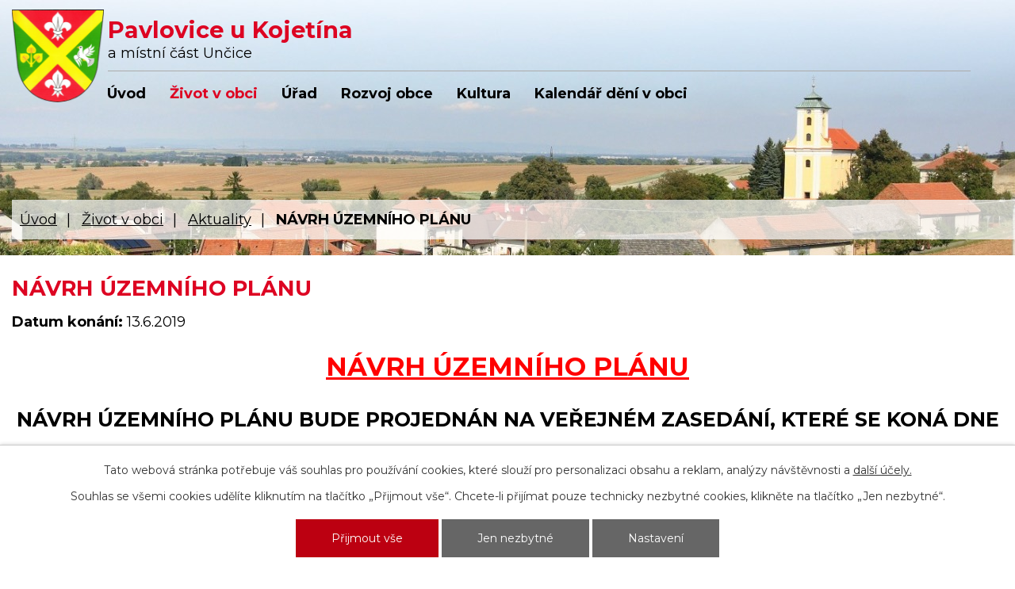

--- FILE ---
content_type: text/html; charset=utf-8
request_url: https://www.pavlovice.cz/aktuality/navrh-uzemniho-planu-381845
body_size: 6170
content:
<!DOCTYPE html>
<html lang="cs" data-lang-system="cs">
	<head>



		<!--[if IE]><meta http-equiv="X-UA-Compatible" content="IE=EDGE"><![endif]-->
			<meta name="viewport" content="width=device-width, initial-scale=1, user-scalable=yes">
			<meta http-equiv="content-type" content="text/html; charset=utf-8" />
			<meta name="robots" content="index,follow" />
			<meta name="author" content="Antee s.r.o." />
			<meta name="description" content="NÁVRH ÚZEMNÍHO PLÁNU
NÁVRH ÚZEMNÍHO PLÁNU BUDE PROJEDNÁN NA VEŘEJNÉM ZASEDÁNÍ, KTERÉ SE KONÁ DNE 13.6.2019 V 18.00 HOD V ZASEDACÍ MÍSTNOSTI OBECNÍHO ÚŘADU." />
			<meta name="keywords" content="obec, státní správa, samospráva" />
			<meta name="viewport" content="width=device-width, initial-scale=1, user-scalable=yes" />
<title>NÁVRH ÚZEMNÍHO PLÁNU | Obec Pavlovice u Kojetína</title>

		<link rel="stylesheet" type="text/css" href="https://cdn.antee.cz/jqueryui/1.8.20/css/smoothness/jquery-ui-1.8.20.custom.css?v=2" integrity="sha384-969tZdZyQm28oZBJc3HnOkX55bRgehf7P93uV7yHLjvpg/EMn7cdRjNDiJ3kYzs4" crossorigin="anonymous" />
		<link rel="stylesheet" type="text/css" href="/style.php?nid=RVFXTUk=&amp;ver=1768399196" />
		<link rel="stylesheet" type="text/css" href="/css/libs.css?ver=1768399900" />
		<link rel="stylesheet" type="text/css" href="https://cdn.antee.cz/genericons/genericons/genericons.css?v=2" integrity="sha384-DVVni0eBddR2RAn0f3ykZjyh97AUIRF+05QPwYfLtPTLQu3B+ocaZm/JigaX0VKc" crossorigin="anonymous" />

		<script src="/js/jquery/jquery-3.0.0.min.js" ></script>
		<script src="/js/jquery/jquery-migrate-3.1.0.min.js" ></script>
		<script src="/js/jquery/jquery-ui.min.js" ></script>
		<script src="/js/jquery/jquery.ui.touch-punch.min.js" ></script>
		<script src="/js/libs.min.js?ver=1768399900" ></script>
		<script src="/js/ipo.min.js?ver=1768399889" ></script>
			<script src="/js/locales/cs.js?ver=1768399196" ></script>

			<script src='https://www.google.com/recaptcha/api.js?hl=cs&render=explicit' ></script>

		<link href="/uredni-deska?action=atom" type="application/atom+xml" rel="alternate" title="Úřední deska">
		<link href="/informace-pro-obcany?action=atom" type="application/atom+xml" rel="alternate" title="Informace a odkazy pro občany">
		<link href="/aktuality?action=atom" type="application/atom+xml" rel="alternate" title="Aktuality">
		<link href="/rozpocty-a-financni-dokumenty?action=atom" type="application/atom+xml" rel="alternate" title="Pavlovice u Kojetína">
		<link href="/zaverecny-ucet2?action=atom" type="application/atom+xml" rel="alternate" title="Pavlovice u Kojetína">
		<link href="/stednedoby-vyhled2?action=atom" type="application/atom+xml" rel="alternate" title="Pavlovice u Kojetína">
<link rel="preload" href="https://fonts.googleapis.com/css?family=Montserrat:400,700&amp;display=fallback&amp;subset=latin-ext" as="font">
<link href="https://fonts.googleapis.com/css?family=Montserrat:400,700&amp;display=fallback&amp;subset=latin-ext" rel="stylesheet">
<link href="/file.php?nid=13657&amp;oid=7290540" rel="icon" type="image/png">
<link rel="shortcut icon" href="/file.php?nid=13657&amp;oid=7290540">
<script>
//posun ipocopyright
ipo.api.live('#ipocopyright',function(el){
$(el).insertAfter("#ipocontainer");
});
//backlink
ipo.api.live('.backlink', function(el) {
$(el).addClass("action-button");
});
</script>
<link rel="preload" href="/file.php?nid=13657&amp;oid=7290274" as="image">
	</head>

	<body id="page4197601" class="subpage4197601 subpage7253990"
			
			data-nid="13657"
			data-lid="CZ"
			data-oid="4197601"
			data-layout-pagewidth="1024"
			
			data-slideshow-timer="3"
			 data-ipo-article-id="381845"
						
				
				data-layout="responsive" data-viewport_width_responsive="1024"
			>



							<div id="snippet-cookiesConfirmation-euCookiesSnp">			<div id="cookieChoiceInfo" class="cookie-choices-info template_1">
					<p>Tato webová stránka potřebuje váš souhlas pro používání cookies, které slouží pro personalizaci obsahu a reklam, analýzy návštěvnosti a 
						<a class="cookie-button more" href="https://navody.antee.cz/cookies" target="_blank">další účely.</a>
					</p>
					<p>
						Souhlas se všemi cookies udělíte kliknutím na tlačítko „Přijmout vše“. Chcete-li přijímat pouze technicky nezbytné cookies, klikněte na tlačítko „Jen nezbytné“.
					</p>
				<div class="buttons">
					<a class="cookie-button action-button ajax" id="cookieChoiceButton" rel=”nofollow” href="/aktuality/navrh-uzemniho-planu-381845?do=cookiesConfirmation-acceptAll">Přijmout vše</a>
					<a class="cookie-button cookie-button--settings action-button ajax" rel=”nofollow” href="/aktuality/navrh-uzemniho-planu-381845?do=cookiesConfirmation-onlyNecessary">Jen nezbytné</a>
					<a class="cookie-button cookie-button--settings action-button ajax" rel=”nofollow” href="/aktuality/navrh-uzemniho-planu-381845?do=cookiesConfirmation-openSettings">Nastavení</a>
				</div>
			</div>
</div>				<div id="ipocontainer">

			<div class="menu-toggler">

				<span>Menu</span>
				<span class="genericon genericon-menu"></span>
			</div>

			<span id="back-to-top">

				<i class="fa fa-angle-up"></i>
			</span>

			<div id="ipoheader">

				<div class="row hlavicka-inner">
	<a href="/" class="header-logo">
		<img src="/file.php?nid=13657&amp;oid=7290274" alt="Obec Pavlovice u Kojetína">
		<span class="top"><strong>Pavlovice u Kojetína</strong><br>a místní část Unčice</span>
	</a>
</div>			</div>

			<div id="ipotopmenuwrapper">

				<div id="ipotopmenu">
<h4 class="hiddenMenu">Horní menu</h4>
<ul class="topmenulevel1"><li class="topmenuitem1 noborder" id="ipomenu7253968"><a href="/">Úvod</a></li><li class="topmenuitem1 active" id="ipomenu7253990"><a href="/zivot-v-obci">Život v obci</a><ul class="topmenulevel2"><li class="topmenuitem2 active" id="ipomenu4197601"><a href="/aktuality">Aktuality</a></li><li class="topmenuitem2" id="ipomenu4197593"><a href="/informace-pro-obcany">Informace a odkazy pro občany</a></li><li class="topmenuitem2" id="ipomenu4197596"><a href="/zpravodaj">Zpravodaj</a></li><li class="topmenuitem2" id="ipomenu4410714"><a href="/odpadove-hospodarstvi">Odpadové hospodářství</a><ul class="topmenulevel3"><li class="topmenuitem3" id="ipomenu4430715"><a href="/svoz-odpadu">Svoz odpadů - harmonogram a platby</a></li><li class="topmenuitem3" id="ipomenu4420643"><a href="/jak-tridit-odpady">Jak třídit odpady</a></li><li class="topmenuitem3" id="ipomenu9814646"><a href="/sberny-dvur-nemcice-nad-hanou">Sběrný dvůr Němčice nad Hanou</a></li><li class="topmenuitem3" id="ipomenu4430720"><a href="/elektroodpad">Elektroodpad</a></li><li class="topmenuitem3" id="ipomenu10202412"><a href="/recyklace-oleje">Recyklace oleje</a></li><li class="topmenuitem3" id="ipomenu5429429"><a href="/kam-s-pneumatikami">Kam s pneumatikami?</a></li><li class="topmenuitem3" id="ipomenu5558701"><a href="/eko-kom">Nakládání s odpady</a></li></ul></li><li class="topmenuitem2" id="ipomenu6986611"><a href="/hrbitov">Hřbitov</a><ul class="topmenulevel3"><li class="topmenuitem3" id="ipomenu4197633"><a href="/pro-najemce-hrobu">Pro nájemce hrobů</a></li></ul></li><li class="topmenuitem2" id="ipomenu5114086"><a href="/najem-kulturni-mistnosti">Nájem kulturní místnosti</a></li><li class="topmenuitem2" id="ipomenu4197584"><a href="/firmy-a-sluzby">Firmy a služby</a></li><li class="topmenuitem2" id="ipomenu4197583"><a href="/spolky-a-kluby">Spolky a kluby</a><ul class="topmenulevel3"><li class="topmenuitem3" id="ipomenu4437471"><a href="/tj-pavlovice-u-kojetina">TJ Pavlovice u Kojetína</a></li><li class="topmenuitem3" id="ipomenu7517873"><a href="http://www.farnostpavlovice.cz" target="_blank">Farnost Pavlovice u Kojetína</a></li></ul></li><li class="topmenuitem2" id="ipomenu4437974"><a href="/knihovna">Knihovna</a></li><li class="topmenuitem2" id="ipomenu4410172"><a href="/pro-deti">Pro děti</a></li><li class="topmenuitem2" id="ipomenu4197586"><a href="/fotogalerie">Fotogalerie</a></li></ul></li><li class="topmenuitem1" id="ipomenu4197545"><a href="/obecni-urad">Úřad</a><ul class="topmenulevel2"><li class="topmenuitem2" id="ipomenu4197557"><a href="/zakladni-informace">Základní informace a popis úřadu</a></li><li class="topmenuitem2" id="ipomenu4197568"><a href="/poskytovani-informaci-prijem-podani">Poskytování informací, příjem podání</a></li><li class="topmenuitem2" id="ipomenu4800486"><a href="/trzni-rad-obce">Tržní řád obce</a></li><li class="topmenuitem2" id="ipomenu4197574"><a href="/vyhlasky-zakony">Vyhlášky, zákony</a></li><li class="topmenuitem2" id="ipomenu4197577"><a href="/uredni-deska">Úřední deska</a></li><li class="topmenuitem2" id="ipomenu4197655"><a href="/elektronicka-podatelna">Elektronická podatelna</a></li><li class="topmenuitem2" id="ipomenu6247363"><a href="/gdpr-informace">GDPR - informace</a></li><li class="topmenuitem2" id="ipomenu8220816"><a href="/povinne-zverejnovane-informace">Povinně zveřejňované informace</a></li><li class="topmenuitem2" id="ipomenu4197579"><a href="http://pavlovice.antee.cz/index.php?nid=13657&amp;lid=cs&amp;oid=4197577" target="_top">Úřední deska</a></li><li class="topmenuitem2" id="ipomenu5507893"><a href="/rozpocet-a-ro">Rozpočet a RO</a></li><li class="topmenuitem2" id="ipomenu5507906"><a href="/zaverecny-ucet">Závěrečný účet</a><ul class="topmenulevel3"><li class="topmenuitem3" id="ipomenu5525517"><a href="/zaverecny-ucet2">Pavlovice u Kojetína</a></li></ul></li><li class="topmenuitem2" id="ipomenu5507896"><a href="/strednedoby-vyhled">Střednědobý výhled</a><ul class="topmenulevel3"><li class="topmenuitem3" id="ipomenu5525572"><a href="/stednedoby-vyhled2">Pavlovice u Kojetína</a></li></ul></li><li class="topmenuitem2" id="ipomenu7228869"><a href="https://cro.justice.cz/" target="_blank">Registr oznámení</a></li></ul></li><li class="topmenuitem1" id="ipomenu7253994"><a href="/rozvoj-obce">Rozvoj obce</a><ul class="topmenulevel2"><li class="topmenuitem2" id="ipomenu7900597"><a href="/uzemni-plan-obce-pavlovice-u-kojetina">Územní plán obce Pavlovice u Kojetína</a></li><li class="topmenuitem2" id="ipomenu5142446"><a href="/kanalizace">Kanalizace</a></li><li class="topmenuitem2" id="ipomenu4197600"><a href="/uskutecnene-projekty">Uskutečněné projekty</a><ul class="topmenulevel3"><li class="topmenuitem3" id="ipomenu7599759"><a href="/prijate-dotace">Přijaté dotace</a></li><li class="topmenuitem3" id="ipomenu12536214"><a href="/projekty-2025">Projekty 2025</a></li><li class="topmenuitem3" id="ipomenu11820122"><a href="/projekty-2024">Projekty 2024</a></li><li class="topmenuitem3" id="ipomenu11093091"><a href="/projekty-2023">Projekty 2023</a></li><li class="topmenuitem3" id="ipomenu9333658"><a href="/projekty-2022">Projekty 2022</a></li><li class="topmenuitem3" id="ipomenu8380345"><a href="/projekty-2021">Projekty 2021</a></li><li class="topmenuitem3" id="ipomenu7581035"><a href="/projekty-2020">Projekty 2020</a></li><li class="topmenuitem3" id="ipomenu7581036"><a href="/projekty-2019">Projekty 2019</a></li><li class="topmenuitem3" id="ipomenu7581037"><a href="/projekty-2018">Projekty 2018</a></li><li class="topmenuitem3" id="ipomenu6055259"><a href="/projekty-2017">Projekty 2017</a></li><li class="topmenuitem3" id="ipomenu6055255"><a href="/projekty-2016">Projekty 2016</a></li><li class="topmenuitem3" id="ipomenu4479451"><a href="/projekty-2015">Projekty 2015</a></li><li class="topmenuitem3" id="ipomenu4479452"><a href="/projekty-2014">Projekty 2014</a></li><li class="topmenuitem3" id="ipomenu4479455"><a href="/projekty-2013">Projekty 2013</a></li><li class="topmenuitem3" id="ipomenu4479913"><a href="/projekty-2012">Projekty 2012</a></li></ul></li><li class="topmenuitem2" id="ipomenu4197595"><a href="/vyberova-rizeni">Výběrová řízení</a></li></ul></li><li class="topmenuitem1" id="ipomenu7253977"><a href="/kultura">Kultura</a><ul class="topmenulevel2"><li class="topmenuitem2" id="ipomenu4197582"><a href="/kultura1">Kulturní dění v obci</a></li><li class="topmenuitem2" id="ipomenu9390450"><a href="https://www.virtualtravel.cz/pavlovice-u-kojetina/letecky-pohled" target="_top">Virtuální prohlídka</a></li><li class="topmenuitem2" id="ipomenu4197591"><a href="/historie">Historie a památky</a><ul class="topmenulevel3"><li class="topmenuitem3" id="ipomenu4197628"><a href="/znak-obce">Znak obce</a></li><li class="topmenuitem3" id="ipomenu4197625"><a href="/oslavy-680-let">Oslavy 680 let</a></li><li class="topmenuitem3" id="ipomenu4410240"><a href="/zajimavosti-z-kroniky">Zajímavosti z kroniky</a></li><li class="topmenuitem3" id="ipomenu4197622"><a href="/basen-o-pavlovicich">Báseň o Pavlovicích</a></li><li class="topmenuitem3" id="ipomenu7040135"><a href="/historicke-mapy-obce">Historické mapy obce</a></li><li class="topmenuitem3" id="ipomenu7045267"><a href="/historie-prezentace">Historie-prezentace</a></li><li class="topmenuitem3" id="ipomenu4429319"><a href="/kulturni-pamatky">Kulturní památky</a></li><li class="topmenuitem3" id="ipomenu4429309"><a href="/kostel-sv-ondreje">Kostel sv. Ondřeje</a></li><li class="topmenuitem3" id="ipomenu4429321"><a href="/ostatni-pamatky">Ostatní památky</a></li></ul></li><li class="topmenuitem2" id="ipomenu4438009"><a href="/kam-na-vylet">Zajímavá místa v okolí</a></li><li class="topmenuitem2" id="ipomenu9185262"><a href="/na-bicyklech-nemcickem-2022">Na bicyklech Němčickem 2022</a></li></ul></li><li class="topmenuitem1" id="ipomenu9458626"><a href="/kalendar-deni-v-obci">Kalendář dění v obci</a></li></ul>
					<div class="cleartop"></div>
				</div>
			</div>
			<div id="ipomain">
				
				<div id="ipomainframe">
					<div id="ipopage">
<div id="iponavigation">
	<h5 class="hiddenMenu">Drobečková navigace</h5>
	<p>
			<a href="/">Úvod</a> <span class="separator">&gt;</span>
			<a href="/zivot-v-obci">Život v obci</a> <span class="separator">&gt;</span>
			<a href="/aktuality">Aktuality</a> <span class="separator">&gt;</span>
			<span class="currentPage">NÁVRH ÚZEMNÍHO PLÁNU</span>
	</p>

</div>
						<div class="ipopagetext">
							<div class="blog view-detail content">
								
								<h1>NÁVRH ÚZEMNÍHO PLÁNU</h1>

<div id="snippet--flash"></div>
								
																	

<hr class="cleaner">




<hr class="cleaner">

<div class="article">
			<div class="dates table-row auto">
			<span class="box-by-content">Datum konání:</span>
			<div class="type-datepicker">13.6.2019</div>
		</div>
			

	<div class="paragraph text clearfix">
<p style="text-align: center;"><span class="huge-text"><strong><span style="color: #ff0000;"><a style="color: #ff0000;" href="/file.php?nid=13657&amp;oid=6928299">NÁVRH ÚZEMNÍHO PLÁNU</a></span></strong></span></p>
<p style="text-align: center;"><span style="color: #000000;" class="bigger-text"><strong>NÁVRH ÚZEMNÍHO PLÁNU BUDE PROJEDNÁN NA VEŘEJNÉM ZASEDÁNÍ, KTERÉ SE KONÁ DNE 13.6.2019<br> V 18.00 HOD V ZASEDACÍ MÍSTNOSTI OBECNÍHO ÚŘADU.</strong></span></p>	</div>
		
<div id="snippet--images"><div class="images clearfix">

	</div>
</div>


<div id="snippet--uploader"></div>			<div class="article-footer">
													<div class="published"><span>Publikováno:</span> 23. 5. 2019 13:39</div>

					</div>
	
</div>

<hr class="cleaner">
<div class="content-paginator clearfix">
	<span class="linkprev">
		<a href="/aktuality/zahajeni-prazdnin-381775">

			<span class="linkprev-chevron">
				<i class="fa fa-angle-left"></i>
			</span>
			<span class="linkprev-text">
				<span class="linkprev-title">ZAHÁJENÍ PRÁZDNIN</span>
				<span class="linkprev-date">Datum konání: 14. 6. 2019 </span>
			</span>
		</a>
	</span>
	<span class="linkback">
		<a href='/aktuality'>
			<span class="linkback-chevron">
				<i class="fa fa-undo"></i>
			</span>
			<span class="linkback-text">
				<span>Zpět na přehled</span>
			</span>
		</a>
	</span>
	<span class="linknext">
		<a href="/aktuality/cisteni-koupaliste-384386">

			<span class="linknext-chevron">
				<i class="fa fa-angle-right"></i>
			</span>
			<span class="linknext-text">
				<span class="linknext-title">ČIŠTĚNÍ KOUPALIŠTĚ</span>
				<span class="linknext-date">Datum konání: 8. 6. 2019 </span>
			</span>
		</a>
	</span>
</div>

		
															</div>
						</div>
					</div>


					

					

					<div class="hrclear"></div>
					<div id="ipocopyright">
<div class="copyright">
	<div class="row paticka">
	<div class="col-1-2 kontakt">
		<h3>Kontakt</h3>
		<p>
			Pavlovice u Kojetína 55, 798 30<br>
			<strong>Telefon: </strong><a href="tel:+420582388025">+420 582 388 025</a></p>
		<a class="mapa-pata" href="https://cutt.ly/Ne5EuD9" target="_blank" rel="noopener noreferrer">Kde najdete naši obec?</a>
	</div>
	<div class="col-1-2 hodiny">
		<h3>Úřední hodiny</h3>
		<p><strong>Starosta (místostarosta)</strong><br>
			<strong>pondělí: </strong>15:00 - 17:00</p>
		<p>
		</p>
		<p>
			<strong>Hospodářka</strong><br>
			<strong>pondělí: </strong>9:00 - 12:00, 13:00 - 17:00<br>
			<strong>úterý: </strong>9:00 - 12:00<br>
			<strong>středa: </strong>zavřeno<br>
			<strong>čtvrtek: </strong>9:00 - 12:00, 13:00 - 15:30<br>
			<strong>pátek: </strong>zavřeno
	</p></div>
	<div class="col-1 footer-antee">
		© 2026 Obec Pavlovice u Kojetína, <a href="mailto:ou@pavlovice.cz">Kontaktovat webmastera</a>, <span id="links"><a href="/mapa-stranek">Mapa stránek</a>, <a href="/prohlaseni-o-pristupnosti">Prohlášení o přístupnosti</a></span><br>ANTEE s.r.o. - <a href="https://www.antee.cz" rel="nofollow">Tvorba webových stránek</a>, Redakční systém IPO
	</div>
</div>
</div>
					</div>
					<div id="ipostatistics">
<script >
	var _paq = _paq || [];
	_paq.push(['disableCookies']);
	_paq.push(['trackPageView']);
	_paq.push(['enableLinkTracking']);
	(function() {
		var u="https://matomo.antee.cz/";
		_paq.push(['setTrackerUrl', u+'piwik.php']);
		_paq.push(['setSiteId', 3519]);
		var d=document, g=d.createElement('script'), s=d.getElementsByTagName('script')[0];
		g.defer=true; g.async=true; g.src=u+'piwik.js'; s.parentNode.insertBefore(g,s);
	})();
</script>
<script >
	$(document).ready(function() {
		$('a[href^="mailto"]').on("click", function(){
			_paq.push(['setCustomVariable', 1, 'Click mailto','Email='+this.href.replace(/^mailto:/i,'') + ' /Page = ' +  location.href,'page']);
			_paq.push(['trackGoal', null]);
			_paq.push(['trackPageView']);
		});

		$('a[href^="tel"]').on("click", function(){
			_paq.push(['setCustomVariable', 1, 'Click telefon','Telefon='+this.href.replace(/^tel:/i,'') + ' /Page = ' +  location.href,'page']);
			_paq.push(['trackPageView']);
		});
	});
</script>
					</div>

					<div id="ipofooter">
						
					</div>
				</div>
			</div>
		</div>
	</body>
</html>
